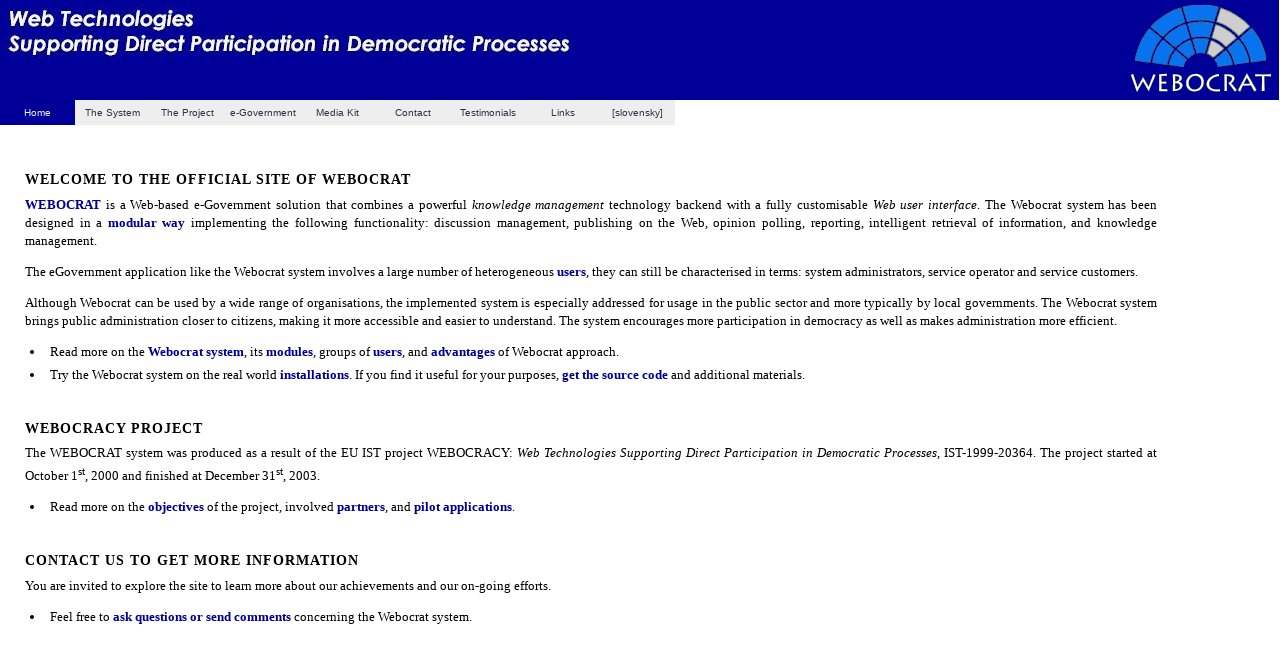

--- FILE ---
content_type: text/html
request_url: https://intersoft.sk/webocrat/index-2.html
body_size: 2348
content:








<?xml version="1.0" encoding="UTF-8"?>
<!DOCTYPE html PUBLIC "-//W3C//DTD XHTML 1.0 Transitional//EN" "xhtml1-transitional.dtd">
<html>

<!-- Mirrored from www.intersoft.sk/webocrat/index.jsp by HTTrack Website Copier/3.x [XR&CO'2014], Sun, 06 Dec 2015 11:06:36 GMT -->
<!-- Added by HTTrack --><meta http-equiv="content-type" content="text/html;charset=UTF-8" /><!-- /Added by HTTrack -->
<head>
<title>WEBOCRAT</title>
<meta http-equiv="Content-Type" content="text/html; charset=UTF-8"/>
<meta http-equiv="Content-Language" content="en-us"/>
<meta name="robots" content="all"/>
<meta http-equiv="imagetoolbar" content="false"/>
<meta name="MSSmartTagsPreventParsing" content="true"/>
<link rev="tuke" href="http://www.tuke.sk/" title="Technical University in Kosice"/>
<meta name="author" content="Robert Kende, Karol Furdik"/>
<meta name="Copyright" content="Copyright (c) The Webocracy Consortium."/>
<meta name="description" content="The official site of the Webocrat e-government system."/>
<meta name="keywords" content="e-government, knowledge, management, content, e-gov, electronic, democracy, software, methodology, building, communities, open, source"/>
<link rel="stylesheet" type="text/css" media="screen" href="styles/main.css"/>
</head>
<body id="introduction">
<div id="headwrap">
<table border="0" align="left"><tr><td><img border="0" src="images/title01.jpg" alt="Web Technologies Supporting Direct Participation in Democratic Processes" title="Web Technologies Supporting Direct Participation in Democratic Processes"></td></tr></table>
<h1>introduction</h1>
</div>
<div id="menuwrap">
<ul id="menu">
  
  <li id="selectedhtbitem"><a title="Home" href="indexff5d.html?id=0">Home</a></li>
  <li><a title="The System" href="index681a.html?id=1">The System</a></li>
  <li><a title="The Project" href="index0b30.html?id=2">The Project</a></li>
  <li><a title="e-Government" href="indexd708.html?id=3">e-Government</a></li>
  <li><a title="Media Kit" href="indexdcfd.html?id=4">Media Kit</a></li>
  <li><a title="Contact" href="indexd61c.html?id=5">Contact</a></li>
  <li><a title="Testimonials" href="index3a9f.html?id=6">Testimonials</a></li>
  <li><a title="Links" href="index8803.html?id=7">Links</a></li>
  <li><a href="index66cd.html?id=0&amp;lang=1" title="slovak">[slovensky] </a></li>

</ul>
</div>

<div id="wrapper">
<div id="maincontent">
<div class="padder">



	

<h2>Welcome to the official site of WEBOCRAT</h2>

<p align="justify"><a href="index681a.html?id=1">WEBOCRAT</a> is a Web-based e-Government solution that combines a
powerful <em>knowledge management</em> technology backend with a fully customisable
<i>Web user interface</i>. 
The Webocrat system has been designed in a <a href="index0055.html?id=11">modular way</a> 
implementing the following functionality: discussion management, publishing on the Web, 
opinion polling, reporting, intelligent retrieval of information, and knowledge management.

<p align="justify">The eGovernment application like the Webocrat system
involves a large number of heterogeneous <a href="index4ef9.html?id=12">users</a>, they
can still be characterised in terms: system administrators, service operator and service
customers.

<p align="justify">Although Webocrat can be used by a wide range of organisations, the implemented system is
especially addressed for usage in the public sector and more typically by local governments.
The Webocrat system brings public administration closer to citizens, making it more
accessible and easier to understand. The system encourages more participation 
in democracy as well as makes administration more efficient.

<ul>
<li>Read more on the <a href="index681a.html?id=1">Webocrat system</a>, 
its <a href="index0055.html?id=11">modules</a>, 
groups of <a href="index4ef9.html?id=12">users</a>, 
and <a href="index6e03.html?id=13">advantages</a> of Webocrat approach.</li>
<li>Try the Webocrat system on the real world <a href="index87f1.html?id=14">installations</a>.
If you find it useful for your purposes, <a href="index7429.html?id=15">get the source code</a> 
and additional materials.</li>
</ul></p>

<h2>WEBOCRACY Project</h2>

<p align="justify">The WEBOCRAT system was produced as a result of the EU IST project WEBOCRACY: 
<i>Web Technologies Supporting Direct Participation in
Democratic Processes</i>, IST-1999-20364. The project started at October 1<sup>st</sup>, 2000 
and finished at December 31<sup>st</sup>, 2003.

<ul>
<li>Read more on the <a href="index0b30.html?id=2">objectives</a> of the project, 
involved <a href="index6258.html?id=21">partners</a>, 
and <a href="index2e5f.html?id=22">pilot applications</a>.</li>  
</ul></p>

<!--
<h2>Try and Get the Webocrat system</h2>

<p>According to the Consortium agreement, the Webocrat system is available for free, 
as Open Source under GPL licence. 

<p>If you would like to try the WBEOCRAT system right now, 
you are invited to visit our 
<a href="http://kbai04.ekf.tuke.sk:8080/webocrat/citizen/index.jsp" target="_blank">dummy e-Gov site</a> 
or our real world <a href="index.jsp?id=22">installations</a>.

<p>Note: the 
-->

<h2>Contact us to get more information</h2>

<p align="justify">You are invited to explore the site to learn more about 
our achievements and our on-going efforts.

<ul>
<li>Feel free to <a href="indexd61c.html?id=5">ask questions or send comments</a> concerning 
the Webocrat system.</li>
</ul></p>

	




</div>

<div id="footer" class="padder">
<address>Copyright (c) 2003 <a href="index4913.html?id=21&amp;lang=0">Webocracy Consortium</a>. 
<br>Provider: <a href="http://www.intersoft.sk" target="_blank">InterSoft, a.s.</a>
</address></div>
</div></div>
</body>
</html>

--- FILE ---
content_type: text/css
request_url: https://intersoft.sk/webocrat/styles/main.css
body_size: 2311
content:
/* Primary layout sections */

body	{
	color: #000;
	background: #fff;
	margin: 0;
	padding: 0;
	text-align: center;
	font-size: x-small;
	}

html>body	{
	font-size: small;	
	} 
#headwrap	{
	margin: 0;
	padding: 0;
	height: 100px;
	color: #000;
	background: #009;
	}

#menuwrap	{
	width: 100%;
	margin: 0;
	padding: 0;
	}
	
#wrapper{
	width: 100%;
	height: 100%
	}
	
#maincontent	{
	float: left;
	text-align: left;
	padding: 0;
	border: 0;
	margin: 0 0 0 15px;
	line-height: 140%;
	background: transparent;
	height: 100%;
	width: 90%;
	}

#footer {
	clear: left;
	border: 0;
	padding: 25px 0 50px 0;
	margin: 0 0 0 25px;
	text-align: center;
	font-size: 11px;
	}

#sidebar {
	padding: 10;
	text-align: left;
	border: 0;
	font-size: 0.8em;
	}



/* 	Image headlines	*/


#headwrap h1	{
	margin: 0;
	border: 0;
	padding: 0;
	padding-top: 100px;
	overflow: hidden;
	height: 0px !important; /* for most browsers */
	height /**/:100px; /* for 6.0 IE Win */
	}
	
body h1{
	background: url(../images/front-introduction.gif) top right no-repeat;
	/* background: url(../images/title01.jpg) top left no-repeat; */
	}
/*	
#headtitle h2 {
	margin: 0;
	border: 0;
	padding: 0;
	padding-top: 100px;
	overflow: hidden;
	height: 0px !important; /* for most browsers */
	height /**/:100px; /* for pre 6.0 IE Win */
	}
	
#introduction {
	background: url(../images/title01.jpg) top left no-repeat;
	}
*/		
	/*  Set up general page elements 	*/ 

img {
	display: block;
	border: 0;
	}

img.thumbnail {
    width: 200px;
}

.inline {
	display: inline;
	}

	/* default links 	*/

a:link, a:visited {
	font-weight : bold; 
	text-decoration : none;
	color: #009;
	background: transparent; 
	}

a:hover {
	font-weight : bold; 
	text-decoration : underline;
	color: #99c;
	background: transparent; 
	}

a:active {
	font-weight : bold; 
	text-decoration : none;
	color: #000;
	background: transparent;  
	}



#footer p	{
	margin: 10px 0 100px 0;
	padding: 0;
	text-align: center;
	font-size: 11px;
	}

#footer ul	{
	margin: 10px 0 0 0;
	padding: 0;
	}
	
#footer li	{
	display: inline;
	margin: 0;
	padding: 0 15px 0 0;
	text-align: left;
	border: 0;
	}	

#footer address	{
	text-align: center;
	}



	/*   Text headlines  */


h1	{
	margin-top: 0;
	margin-bottom: 0;
	font-size: 32px;
	text-transform: lowercase;
	}

h2	{
	font-size: 14px;
	margin-top: 25px;
	margin-bottom: 0;
	letter-spacing: 1px;
	line-height: 140%;
	text-transform: uppercase;
	}

h3	{
	font-size: 12px;
	margin-top: 25px;
	margin-bottom: 0; 
    }

h4	{
	font-size: 10px;
	margin: 0;
	padding: 0;
	letter-spacing: 1px;
	background: transparent;
	color: #665;
	}
	

p	{
	margin-top: 0.5em;
	margin-bottom: 1em;
	line-height: 140%;
	}


.hun 	{
	width: 98px;
	height: 15px;
	padding: 0;
	margin: 2px 0;
	font: 10px "Lucida Grande", "Lucida Sans Unicode", verdana, lucida,  sans-serif;
	}



#primetop	{
	border-top: 1px solid #ddc;
	}

#sidebar ul {
	list-style: none;
	padding: 0;
	margin: 0;
	border: 0;

	}


#sidebar a {
	text-align: left;
	color: #FFFFFF;
}

#sidebar li	{

	text-align: center;
	border-bottom: 1px solid #ddc;
	margin: 0;
	padding: 0;
	font: 10px/15px "Lucida Grande", "Lucida Sans Unicode", verdana, lucida, arial, helvetica, sans-serif;
	color: #f79b60;
	background: #fdf8f2;
	float: left;
	}


#sidebar li a {
	display: block;
	font-weight: normal;
	padding: 2;
	border-left: 1px solid #ddc;
	border-right: 1px solid #ddc;
	background: #fdf8f2;
	color: #334;
	text-decoration: none;
	padding: 2px;
	border-top: 1px solid #ddc;
	}

li.firstvtbitem {
	
	}

li#selectedvtbitem a {
    color: #eef;
	background: #009;
}

#menu li#selectedhtbitem a {
	color: #eef;
	background: #009;
}
	

	
#sidebar li a:hover {
	font-weight: normal;
	background: #ccf; 
	color: #000;
	border-left: 1px solid #009;
	border-right: 1px solid #009;
	text-decoration: none;

	}

#sidebar li a:active {
	font-weight: normal;
	background: #000;
	color: #eef;
	border-left: 1px solid #000;
	border-right: 1px solid #000;
	text-decoration: none;

	}




	
	/*  Banners without img elements, thanks Todd and Porter  */ 

#banner1, #banner2, #banner3 {
	margin: 10px 0 0 0;
	padding: 0;
	width: 100px;
	height: 25px;
	}


.alt {
	display: none;
	}


	/*  Odd bits and miscellanies 	*/ 

#blurbomatic	{
	width: 102px;
	margin-top: 5px;
	}
	
#blurbomatic p {
	font: italic 11px/16px "Lucida Grande", "Lucida Sans Unicode", verdana, lucida, arial, helvetica, sans-serif;
	margin-left: 10px;
	margin-right: 0;
	text-align: right;
	}

#blurbomatic2	{
	margin-top: 7px;
	}
	
#blurbomatic2 p {
	font: 9px/13px "Lucida Grande", "Lucida Sans Unicode", verdana, lucida, arial, helvetica, sans-serif;
	margin: 0;
	margin-bottom: 15px;
	padding: 0;
	text-align: left;
	}
	
#blurbomatic2 h3 {
	font-size: 11px;
	}

#blurbomatic2 a	{
	font-weight: normal;
	}

.mini	{
	margin: 2px 0 0 0;
	text-align: center;
	}

.mini p	{
	font-size: 9px;
	margin-left: auto;
	margin-right: auto;
	margin-bottom: 0;
	}

.mini p a:link, .mini p a:visited	{
	font-weight: normal;
	}

address	{
	font: 10px/15px "Lucida Grande", "Lucida Sans Unicode", verdana, lucida, arial, helvetica, sans-serif;
	text-align: left;
	}

.butt {
   font: 10px "Lucida Grande", "Lucida Sans Unicode", verdana, lucida, arial, helvetica, sans-serif; 
   color: #000; 
   background: #eef; 
   margin: 2px 0;
   padding: 1px;
}

h1 img {
	margin-bottom: 10px;
	}
	
img+h3	{
	margin-top: 10px;
	}	

#bravefourhundred dt {
	font-size: 12px;
	font-weight: normal;
	}

#bravefourhundred dd {
	margin-bottom: 0.5em;
	}

acronym	{
	font-weight: normal;
	font-style: normal;
	border-bottom: 1px dotted black;
	}

code, pre	{
	font-family: "Bitstream Vera Sans Mono", monaco, "Courier New", courier, monospace;
	background: transparent;
	color: #665;
	}

blockquote	{
	padding: 0;
	padding-left: 10px;
	margin-left: 10px;
	border: 0;
	border-left: 1px dotted #998;
	}

blockquote p	{
	font-family: "New Century Schoolbook", "Bitstream Vera Serif", Utopia, Georgia, "Times New Roman", times, serif;
	text-align: justify;
	background: transparent;
	color: #110;
	line-height: 175%;
	font-size: small;
	}


	/*  Work around IE/Win code size bug - courtesy Jesper, waffle.wootest.net  */

* html code	{
	font-size : 105%; 
	}



	/*  Hide earlier versions, hide Skip Navigation */ 

#primenav, .hide {
	height: 0;
	width: 0;
	overflow: hidden;
	position: absolute;  /* for the benefit of IE5 Mac */
	}


	/*  List frippery */

#maincontent ul 	{
	margin: 5px 0;
	padding: 0 0 5px 0;
	margin-left: 15px;
	}
	
#maincontent li	{
	line-height: 140%;
	margin-bottom: 5px;
	padding-bottom: 0;
	padding-left: 5px;
	margin-left: 5px;
	vertical-align: top;
	}
	
#maincontent ul ul li {
	margin-top: 10px;
	list-style: disc inside;
	vertical-align: top;
	}

#maincontent ul.inlinelist	{
	padding: 0;
	margin: 0;
	}

#maincontent .inlinelist li	{
	display: inline;
	padding: 0 5px 0 0;
	margin: 0;
	border: 0;
	}	

#maincontent dl	{
	margin-top: 5px;
	padding-top: 0;
	}
	
#maincontent dl dt {
	padding-bottom: 5px;
	margin-bottom: 5px;
	border: 0;
	border-bottom: 1px solid #eef;
	line-height: 140%;
	}
	
#maincontent dl dd {
	margin: 0 0 15px 10px;
	padding: 0;
	text-align: justify;
	background: transparent;
	color: #332;
	}
	
	
	/*  General helpers, tools and hacks 	*/ 

.neg25	{
	margin-top: -25px;
	}

.vs0	{
	margin-top: 0;
	padding-top: 0;
	}

.vs2	{
	margin-top: 0;
	padding-top: 2px;
	}

.vs3	{
	margin-top: 0;
	padding-top: 3px;
	}


.vs5	{
	margin-top: 0;
	padding-top: 5px;
	}

.vs10	{
	margin-top: 0;
	padding-top: 10px;
	}

.vs15	{
	margin-top: 0;
	padding-top: 15px;
	}

.vs25	{
	margin-top: 0;
	padding-top: 25px;
	}
	
#coming	{
	float: left;
	margin: 0 10px 0 0;
	}

.floattenr	{
	float: left; 
	margin: 0 10px 0 0;
	}

.fifteenbot	{
	margin-bottom: 15px;
	}	
	

.bottomus25	{
	margin-bottom: 25px;
	}
	
.sluggo	{
	margin-top: -0.25em;
	font-style: italic;
	}


	/* Primary nav */

ul#menu {
	position: absolute;
	left: 0px;
	top: 100px;
	height: 25px;
	width: 100%;
	border: 0;
	padding: 0;
	margin: 0;
	list-style: none;
	}

#menu li {
	float: left;
	text-align: center;
	background: #fff;
	color: #000;

	}

#menu li a {
	display: block;
	height: 25px;
	margin: 0;
	padding: 0;
	font: normal 10px/25px "Lucida Grande", "Lucida Sans Unicode", verdana, lucida, arial, helvetica, sans-serif;
	color:#334;
	text-decoration: none;
	background: #eee;
	white-space: nowrap;
	float: left;
	width: 75px;
	}
	
#menu li a:hover {
	background: #ccf;
	color: #000;
	}
	
#menu li a:active {
	background: #009;
	color: #fff;
	}


#maincontent div.padder {
	margin-left: 10px;
	margin-right: 10px;
	margin-top: 70px;
}

#sidebar div.padder {
	position: absolute;
	left: 10px;
	top: 70px;
}
